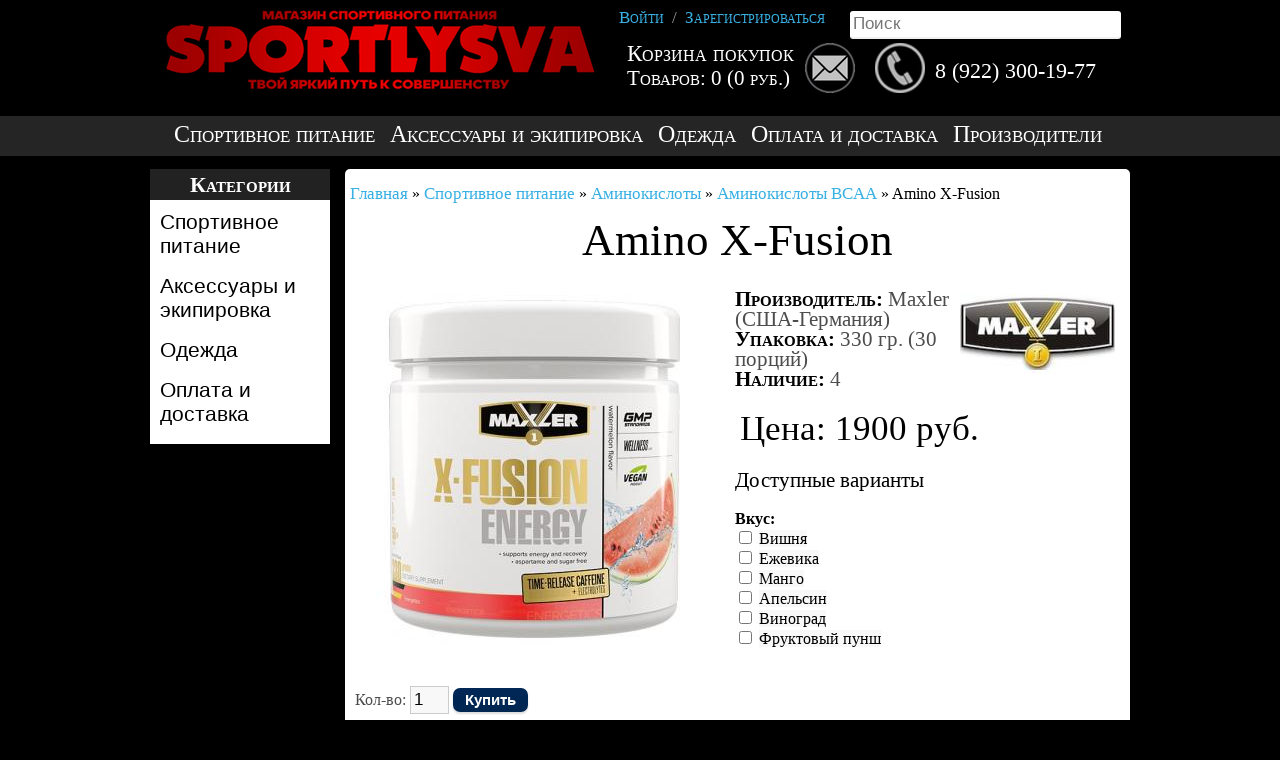

--- FILE ---
content_type: text/html; charset=utf-8
request_url: http://sportlysva.ru/amino-x-fusion
body_size: 13285
content:
<!DOCTYPE html><html
dir="ltr" lang="ru"><head><meta
name="viewport" content="width=1000"><meta
charset="UTF-8" /><title>Cпортивная добавка Maxler Amino X-Fusion является просто незаменимой</title><base
href="http://sportlysva.ru/" /><meta
name="description" content="Если ваша цель - стабильный рост качественной мышечной массы и повышение силовых показателей, то передовая спортивная добавка Maxler Amino X-Fusion является просто незаменимой!" /><meta
name="keywords" content="amino x fusion, maxler, amino купить, amino x fusion купить" /><link
rel="icon" href="image/data/favicon.png"><link
rel="apple-touch-icon" href="image/data/touch-icon-iphone.png"><link
rel="apple-touch-icon" sizes="76x76" href="image/data/touch-icon-ipad.png"><link
rel="apple-touch-icon" sizes="120x120" href="image/data/touch-icon-iphone-retina.png"><link
rel="apple-touch-icon" sizes="152x152" href="image/data/touch-icon-ipad-retina.png"><link
href="http://sportlysva.ru/amino-x-fusion" rel="canonical" /><link
rel="stylesheet" type="text/css" href="catalog/view/theme/default/stylesheet/stylesheet.css.php" /><link
rel="stylesheet" type="text/css" href="catalog/view/javascript/livesearch/livesearch.min.css" /><link
rel="stylesheet" type="text/css" href="catalog/view/javascript/jquery/colorbox/colorbox.css" media="screen" /><link
rel="stylesheet" type="text/css" href="/css/slideshowcarousel.css" media="screen" /><meta
name="yandex-verification" content="ea3da9e76b964b1f" /><meta
name="google-site-verification" content="z9_fymnSoU70C7CNCWoDz7kvJXYKXGtuANcshp4IVbI" /><style id='out-of-stock' type='text/css'>input.button-grey {
 cursor: pointer;
 color: #FFFFFF;
 line-height: 12px;
 font-family: Arial, Helvetica, sans-serif;
 font-size: 12px;
 font-weight: bold; 
 <!--background: url('catalog/view/theme/default/image/button-grey.png') top left repeat-x;--> -webkit-border-radius: 7px 7px 7px 7px;
 -moz-border-radius: 7px 7px 7px 7px;
 -khtml-border-radius: 7px 7px 7px 7px;
 border-radius: 7px 7px 7px 7px;
 -webkit-box-shadow: 0px 2px 2px #DDDDDD;
 -moz-box-shadow: 0px 2px 2px #DDDDDD;
 box-shadow: 0px 2px 2px #DDDDDD; 
 margin: 0;
 border: 0;
 height: 24px;
 padding: 0px 12px 0px 12px;
}</style></head><body><div
id="header"><div
class="fixheader"><div
id="logo"><a
href="http://sportlysva.ru/"><img
src="http://sportlysva.ru/image/data/logo/sportlysva-logo.png" title="www.sportlysva.ru" alt="www.sportlysva.ru" width="430" height="80"/></a></div><div
id="cart"><div
class="heading"><h4>Корзина покупок</h4> <a><span
id="cart-total">Товаров: 0 (0 руб.)</span></a></div><div
class="content"><div
class="empty">Ничего не куплено!</div></div></div><div
id="search">  <input
type="text" name="search" placeholder="Поиск" value="" /></div><div
class="mail"> <a
href="mailto:zakaz@sportlysva.ru"> <img
src="http://sportlysva.ru/image/data/simbolo-email.png" alt="mail" width="50" height="50"/></a></div><div
class="telephone"> <img
src="/catalog/view/theme/default/image/telephone.png" alt="Telephone" width="50" height="50" />
<span
id="telephon_1" style="margin-top: 15px; display: block;">8 (922) 300-19-77</span> <span
id="telephon_2"></span></div><div
id="welcome"> <a
href="http://sportlysva.ru/index.php?route=account/login">Войти</a><span
style="padding:0px 2px;"></span> / <span
style="padding:0px 2px;"></span><a
href="http://sportlysva.ru/index.php?route=account/simpleregister">Зарегистрироваться</a></div><div
class="links"><a
href="http://sportlysva.ru/">Главная</a><a
href="http://sportlysva.ru/index.php?route=checkout/simplecheckout">Корзина покупок</a></div></div></div><div
id="menu"><ul
class="fixul"><li><a
href="http://sportlysva.ru/sportivnoe-pitanie">Спортивное питание</a><div><ul><li><a
href="http://sportlysva.ru/sportivnoe-pitanie/aminokisloty">Аминокислоты</a></li><li><a
href="http://sportlysva.ru/sportivnoe-pitanie/testosteron">Бустеры тестостерона</a></li><li><a
href="http://sportlysva.ru/sportivnoe-pitanie/vitaminy-i-mineraly">Витаминно - минеральные комплексы</a></li><li><a
href="http://sportlysva.ru/sportivnoe-pitanie/posttren">Восстановительные комплексы</a></li><li><a
href="http://sportlysva.ru/sportivnoe-pitanie/gainer">Гейнеры</a></li><li><a
href="http://sportlysva.ru/sportivnoe-pitanie/creatine">Креатин</a></li><li><a
href="http://sportlysva.ru/sportivnoe-pitanie/poleznye-zhirnye-kisloty">Полезные жирные кислоты</a></li><li><a
href="http://sportlysva.ru/sportivnoe-pitanie/predtrenirovochnye-kompleksy">Предтренировочные комплексы</a></li><li><a
href="http://sportlysva.ru/sportivnoe-pitanie/svjazki-i-sustavy">Препараты для связок и суставов</a></li><li><a
href="http://sportlysva.ru/sportivnoe-pitanie/weightloss">Продукты для снижения веса</a></li><li><a
href="http://sportlysva.ru/sportivnoe-pitanie/proteinovye-batonchiki">Протеиновые батончики, джемы и другие вкусняшки</a></li><li><a
href="http://sportlysva.ru/sportivnoe-pitanie/protein">Протеины</a></li><li><a
href="http://sportlysva.ru/sportivnoe-pitanie/specialnye-preparaty">Специальные препараты</a></li><li><a
href="http://sportlysva.ru/sportivnoe-pitanie/jenergetiki">Энергетики и изотоники</a></li></ul></div></li><li><a
href="http://sportlysva.ru/aksessuary-i-jekipirovka">Аксессуары и экипировка</a><div><ul><li><a
href="http://sportlysva.ru/aksessuary-i-jekipirovka/jekipirovka">Экипировка</a></li><li><a
href="http://sportlysva.ru/aksessuary-i-jekipirovka/shakers">Шейкеры и таблетницы</a></li><li><a
href="http://sportlysva.ru/aksessuary-i-jekipirovka/sportivnye-sumki">Спортивные сумки</a></li></ul></div></li><li><a
href="http://sportlysva.ru/clothing">Одежда </a><div><ul><li><a
href="http://sportlysva.ru/clothing/leggings">Лосины</a></li><li><a
href="http://sportlysva.ru/clothing/futbolki">Футболки и Майки</a></li><li><a
href="http://sportlysva.ru/clothing/kepka">Кепки и Шапки</a></li><li><a
href="http://sportlysva.ru/clothing/shtany">Штаны и Шорты</a></li><li><a
href="http://sportlysva.ru/clothing/rubashka">Рубашки и Кофты</a></li></ul></div></li><li><a
href="http://sportlysva.ru/dostavka">Оплата и доставка</a></li><li><a
href="http://sportlysva.ru/index.php?route=product/manufacturer">Производители</a><div><ul><li><a
href="http://sportlysva.ru/brobolics">&quot;Brobolics&quot; (США)</a></li><li><a
href="http://sportlysva.ru/21st-century">21st Century (США)</a></li><li><a
href="http://sportlysva.ru/2sn">2SN (Россия)</a></li><li><a
href="http://sportlysva.ru/4-dimension-nutrition">4 Dimension Nutrition (США)</a></li><li><a
href="http://sportlysva.ru/abb">ABB (США)</a></li><li><a
href="http://sportlysva.ru/activlab">ActivLab (Польша)</a></li><li><a
href="http://sportlysva.ru/ai-sports-nutrition">AI Sports Nutrition (США)</a></li><li><a
href="http://sportlysva.ru/allmax-nutrition">Allmax Nutrition (Канада)</a></li><li><a
href="http://sportlysva.ru/apocalypse-labz">Apocalypse Labz (США)</a></li><li><a
href="http://sportlysva.ru/aps">APS (США)</a></li><li><a
href="http://sportlysva.ru/atech-nutrition">aTech Nutrition (Россия)</a></li><li><a
href="http://sportlysva.ru/bad-wolf-nutrition">Bad Wolf Nutrition (США)</a></li><li><a
href="http://sportlysva.ru/be-first">Be First (Россия)</a></li><li><a
href="http://sportlysva.ru/bell-plantation">Bell Plantation (США)</a></li><li><a
href="http://sportlysva.ru/betancourt-nutrition">Betancourt Nutrition (США)</a></li><li><a
href="http://sportlysva.ru/better-bodies">Better Bodies (Швеция)</a></li><li><a
href="http://sportlysva.ru/big">BIG (Россия)</a></li><li><a
href="http://sportlysva.ru/biopharma">Biopharma (Норвегия)</a></li><li><a
href="http://sportlysva.ru/biotech">Biotech (США)</a></li><li><a
href="http://sportlysva.ru/biovea">BIOVEA (США)</a></li><li><a
href="http://sportlysva.ru/bison-sports">Bison Sports (Россия)</a></li><li><a
href="http://sportlysva.ru/blackstone-labs">Blackstone Labs (США)</a></li><li><a
href="http://sportlysva.ru/blenderbottle">BlenderBottle (США)</a></li><li><a
href="http://sportlysva.ru/bombbar">BombBar (Россия)</a></li><li><a
href="http://sportlysva.ru/bona-fide">Bona Fide (Россия)</a></li><li><a
href="http://sportlysva.ru/boss-sport-nutrition">BOSS Sport Nutrition (США)</a></li><li><a
href="http://sportlysva.ru/bpi-sports">BPI sports (США)</a></li><li><a
href="http://sportlysva.ru/bsn">BSN (США)</a></li><li><a
href="http://sportlysva.ru/busta-cap">BUSTA CAP (США)</a></li><li><a
href="http://sportlysva.ru/cellucor">Cellucor (США)</a></li><li><a
href="http://sportlysva.ru/centurion-labz">Centurion Labz (США)</a></li><li><a
href="http://sportlysva.ru/chaotic-labz">Chaotic Labz (США)</a></li><li><a
href="http://sportlysva.ru/cloma-pharma">Cloma Pharma (США)</a></li><li><a
href="http://sportlysva.ru/cobra-labs">Cobra Labs (США)</a></li><li><a
href="http://sportlysva.ru/controlled-labs">Controlled Labs (США)</a></li><li><a
href="http://sportlysva.ru/country-life">Country Life (США)</a></li><li><a
href="http://sportlysva.ru/creative-bioscience">Creative Bioscience (США)</a></li><li><a
href="http://sportlysva.ru/crunch-brunch">Crunch Brunch (Россия)</a></li><li><a
href="http://sportlysva.ru/cutler-nutrition">Cutler Nutrition (США)</a></li><li><a
href="http://sportlysva.ru/cybermass">Cybermass (Россия)</a></li><li><a
href="http://sportlysva.ru/cytosport">CytoSport (США)</a></li><li><a
href="http://sportlysva.ru/dark-metal">DARK METAL (США)</a></li><li><a
href="http://sportlysva.ru/detour">Detour (США)</a></li><li><a
href="http://sportlysva.ru/dmaa-store">DMAA Store (Россия)</a></li><li><a
href="http://sportlysva.ru/doctors-best">Doctor's Best (США)</a></li><li><a
href="http://sportlysva.ru/dominant">Dominant (Россия)</a></li><li><a
href="http://sportlysva.ru/dr-hoffman">Dr.Hoffman (Россия)</a></li><li><a
href="http://sportlysva.ru/dragon-pharma">Dragon pharma (США)</a></li><li><a
href="http://sportlysva.ru/driven-sports">Driven Sports (США)</a></li><li><a
href="http://sportlysva.ru/dymatize">Dymatize (США)</a></li><li><a
href="http://sportlysva.ru/el-nutrition">EL Nutrition (Россия)</a></li><li><a
href="http://sportlysva.ru/epic-labs">Epic Labs (США)</a></li><li><a
href="http://sportlysva.ru/ergogenix">ErgoGenix (США)</a></li><li><a
href="http://sportlysva.ru/evlution-nutrition">EVLution Nutrition (США)</a></li><li><a
href="http://sportlysva.ru/finaflex">FinaFlex (США)</a></li><li><a
href="http://sportlysva.ru/firebox-nutrition">Firebox nutrition (США)</a></li><li><a
href="http://sportlysva.ru/freak-label">FREAK LABEL (Россия-США)</a></li><li><a
href="http://sportlysva.ru/gasp">GASP (Швеция)</a></li><li><a
href="http://sportlysva.ru/gaspari-nutrition">Gaspari Nutrition (США)</a></li><li><a
href="http://sportlysva.ru/gat">GAT (Германия-США)</a></li></ul><ul><li><a
href="http://sportlysva.ru/genetically">Genetically (США)</a></li><li><a
href="http://sportlysva.ru/geneticlab">GENETICLAB (Россия)</a></li><li><a
href="http://sportlysva.ru/genomyx">Genomyx (США)</a></li><li><a
href="http://sportlysva.ru/gold-star">Gold Star (США)</a></li><li><a
href="http://sportlysva.ru/good-supps">GOOD SUPPS (Россия)</a></li><li><a
href="http://sportlysva.ru/grenade">Grenade (США)</a></li><li><a
href="http://sportlysva.ru/harbinger">Harbinger (США)</a></li><li><a
href="http://sportlysva.ru/hard-rock">Hard Rock (США)</a></li><li><a
href="http://sportlysva.ru/hardlabz">Hardlabz (Россия-США)</a></li><li><a
href="http://sportlysva.ru/health-form">Health Form (Россия)</a></li><li><a
href="http://sportlysva.ru/hi-tech-pharmaceuticals">Hi-Tech Pharmaceuticals</a></li><li><a
href="http://sportlysva.ru/image-sports">Image Sports</a></li><li><a
href="http://sportlysva.ru/infinite-labs">Infinite Labs (США)</a></li><li><a
href="http://sportlysva.ru/inner-armour">Inner Armour (США)</a></li><li><a
href="http://sportlysva.ru/innovative-labs">Innovative Labs (США)</a></li><li><a
href="http://sportlysva.ru/insane-labz">Insane Labz (США)</a></li><li><a
href="http://sportlysva.ru/invitro-labs">Invitro Labs (США)</a></li><li><a
href="http://sportlysva.ru/ironmaglabs">IronMagLabs</a></li><li><a
href="http://sportlysva.ru/ironman">Ironman (Россия)</a></li><li><a
href="http://sportlysva.ru/ironmaxx">IronMaxx (Германия)</a></li><li><a
href="http://sportlysva.ru/irontrue">IronTrue (Россия)</a></li><li><a
href="http://sportlysva.ru/isatori">iSatori (США)</a></li><li><a
href="http://sportlysva.ru/isobest">IsoBest (Россия)</a></li><li><a
href="http://sportlysva.ru/isomalto">Isomalto (Россия)</a></li><li><a
href="http://sportlysva.ru/kevin-levrone">Kevin Levrone (США)</a></li><li><a
href="http://sportlysva.ru/kfd-nutrition">KFD Nutrition (Польша)</a></li><li><a
href="http://sportlysva.ru/killer-labz">Killer Labz (США)</a></li><li><a
href="http://sportlysva.ru/king-protein">King Protein (Россия)</a></li><li><a
href="http://sportlysva.ru/labrada">Labrada (США)</a></li><li><a
href="http://sportlysva.ru/mad">MAD (Россия)</a></li><li><a
href="http://sportlysva.ru/mad-max">Mad Max (Чехия)</a></li><li><a
href="http://sportlysva.ru/madre-labs">Madre Labs</a></li><li><a
href="http://sportlysva.ru/magnum-nutraceuticals">Magnum Nutraceuticals</a></li><li><a
href="http://sportlysva.ru/man-sports">MAN Sports (США)</a></li><li><a
href="http://sportlysva.ru/mars-inc">Mars Inc. (США)</a></li><li><a
href="http://sportlysva.ru/maxler">Maxler (США-Германия)</a></li><li><a
href="http://sportlysva.ru/met-rx">MET-Rx (США)</a></li><li><a
href="http://sportlysva.ru/mex-nutrition">MEX Nutrition (США)</a></li><li><a
href="http://sportlysva.ru/mhp">MHP (США)</a></li><li><a
href="http://sportlysva.ru/mr-djemius-zero">Mr. Djemius ZERO (Россия)</a></li><li><a
href="http://sportlysva.ru/mr-dominant">MR.DOMINANT (Россия)</a></li><li><a
href="http://sportlysva.ru/mrm">MRM (США)</a></li><li><a
href="http://sportlysva.ru/multipower">Multipower (Германия)</a></li><li><a
href="http://sportlysva.ru/musclecare">MuscleCare (Польша)</a></li><li><a
href="http://sportlysva.ru/musclemeds">MuscleMeds (США)</a></li><li><a
href="http://sportlysva.ru/musclepharm">MusclePharm (США)</a></li><li><a
href="http://sportlysva.ru/muscletech">MuscleTech (США)</a></li><li><a
href="http://sportlysva.ru/mutant">Mutant (Канада)</a></li><li><a
href="http://sportlysva.ru/myprotein">Myprotein (Великобритания)</a></li><li><a
href="http://sportlysva.ru/myway">MyWay (США-Россия)</a></li><li><a
href="http://sportlysva.ru/natrol">Natrol (США)</a></li><li><a
href="http://sportlysva.ru/natural-factors">Natural Factors (США)</a></li><li><a
href="http://sportlysva.ru/natures-best">Nature's Best (США)</a></li><li><a
href="http://sportlysva.ru/neon-sport">NEON sport</a></li><li><a
href="http://sportlysva.ru/not-bad">Not Bad (Россия)</a></li><li><a
href="http://sportlysva.ru/now-foods">NOW (США)</a></li><li><a
href="http://sportlysva.ru/ntel-pharma">NTel Pharma (США)</a></li><li><a
href="http://sportlysva.ru/nutley">Nutley (Россия)</a></li><li><a
href="http://sportlysva.ru/nutrabolics">Nutrabolics (Канада)</a></li><li><a
href="http://sportlysva.ru/nutrend">Nutrend (Чехия)</a></li></ul><ul><li><a
href="http://sportlysva.ru/nutrex-research">Nutrex Research (США)</a></li><li><a
href="http://sportlysva.ru/nutson">Nutson (Россия)</a></li><li><a
href="http://sportlysva.ru/ohyeah">OhYeah (США)</a></li><li><a
href="http://sportlysva.ru/olimp-sport-nutrition">Olimp Sport (Польша)</a></li><li><a
href="http://sportlysva.ru/optimum-nutrition">Optimum Nutrition (США)</a></li><li><a
href="http://sportlysva.ru/ostrovit">Ostrovit (Польша)</a></li><li><a
href="http://sportlysva.ru/performax-labs">Performax Labs (США)</a></li><li><a
href="http://sportlysva.ru/pescience">PEScience (США)</a></li><li><a
href="http://sportlysva.ru/pharma-first">Pharma First (США)</a></li><li><a
href="http://sportlysva.ru/pharma-legal">Pharma Legal (США)</a></li><li><a
href="http://sportlysva.ru/pitch-black">Pitch Black (США)</a></li><li><a
href="http://sportlysva.ru/platinum-labs">Platinum Labs</a></li><li><a
href="http://sportlysva.ru/power-system">Power System (Германия)</a></li><li><a
href="http://sportlysva.ru/primaforce">PrimaForce </a></li><li><a
href="http://sportlysva.ru/promera-sports">ProMera Sports</a></li><li><a
href="http://sportlysva.ru/prosupps">ProSupps (США)</a></li><li><a
href="http://sportlysva.ru/pureprotein">PureProtein (Россия)</a></li><li><a
href="http://sportlysva.ru/pvl">PVL (Канада)</a></li><li><a
href="http://sportlysva.ru/rainbow-light">Rainbow Light (США)</a></li><li><a
href="http://sportlysva.ru/real-pharm">Real Pharm (Польша)</a></li><li><a
href="http://sportlysva.ru/red-star-labs">Red Star Labs (Россия-США)</a></li><li><a
href="http://sportlysva.ru/regeneration-pharm">Regeneration Pharm (США)</a></li><li><a
href="http://sportlysva.ru/rise-nutraceuticals">Rise Nutraceuticals (США)</a></li><li><a
href="http://sportlysva.ru/rline">RLine (Россия)</a></li><li><a
href="http://sportlysva.ru/ronnie-coleman">Ronnie Coleman (США)</a></li><li><a
href="http://sportlysva.ru/rovita-gmbh">ROVITA GmbH (Германия)</a></li><li><a
href="http://sportlysva.ru/rps">RPS (Россия-США)</a></li><li><a
href="http://sportlysva.ru/rsp-nutrition">RSP Nutrition (США)</a></li><li><a
href="http://sportlysva.ru/san-nutrition">SAN Nutrition (США)</a></li><li><a
href="http://sportlysva.ru/scitec-nutrition">Scitec Nutrition (Венгрия)</a></li><li><a
href="http://sportlysva.ru/scivation">Scivation (США)</a></li><li><a
href="http://sportlysva.ru/sculptor">Sculptor</a></li><li><a
href="http://sportlysva.ru/siberian-nutrogunz">Siberian Nutrogunz (Россия)</a></li><li><a
href="http://sportlysva.ru/smartshake">SmartShake (США)</a></li><li><a
href="http://sportlysva.ru/soul-project-labs">Soul Project Labs</a></li><li><a
href="http://sportlysva.ru/source-naturals">Source Naturals (США)</a></li><li><a
href="http://sportlysva.ru/st-biotechnology-co-ltd">ST Biotechnology</a></li><li><a
href="http://sportlysva.ru/steel-body">STEEL BODY (Россия) </a></li><li><a
href="http://sportlysva.ru/steel-power-nutrition">Steel Power (Россия)</a></li><li><a
href="http://sportlysva.ru/superset">SuperSet (Россия)</a></li><li><a
href="http://sportlysva.ru/syntrax">SynTrax (США)</a></li><li><a
href="http://sportlysva.ru/titan">TITAN (США)</a></li><li><a
href="http://sportlysva.ru/top-secret-nutrition">Top Secret (США)</a></li><li><a
href="http://sportlysva.ru/tree-of-life">Tree of life (США)</a></li><li><a
href="http://sportlysva.ru/twinlab">Twinlab (США)</a></li><li><a
href="http://sportlysva.ru/ultimate-nutrition">Ultimate Nutrition (США)</a></li><li><a
href="http://sportlysva.ru/universal-nutrition">Universal Nutrition (США)</a></li><li><a
href="http://sportlysva.ru/usn">USN (Великобритания)</a></li><li><a
href="http://sportlysva.ru/usp-labs">USP Labs (США)</a></li><li><a
href="http://sportlysva.ru/valeo">Valeo (США)</a></li><li><a
href="http://sportlysva.ru/vasco-nutrition">VASCO Nutrition (Россия)</a></li><li><a
href="http://sportlysva.ru/vplab">VPLab (Великобритания)</a></li><li><a
href="http://sportlysva.ru/vpx-sports-nutrition">VPX Sports Nutrition (США)</a></li><li><a
href="http://sportlysva.ru/weider">Weider (США)</a></li><li><a
href="http://sportlysva.ru/wtflabz">WTFLABZ (Россия)</a></li><li><a
href="http://sportlysva.ru/xcel-sports">Xcel Sports (США)</a></li><li><a
href="http://sportlysva.ru/zombilab">ZombiLab (Россия)</a></li><li><a
href="http://sportlysva.ru/akademiat">Академия-Т</a></li></ul></div></li></ul></div><div
id="container"><div
id="notification"></div><script type="text/javascript" src="/catalog/view/javascript/jquery/jquery-1.7.1.min.js"></script><script type="text/javascript" src="http://ajax.googleapis.com/ajax/libs/jqueryui/1.8.16/jquery-ui.min.js"></script><script type="text/javascript" src="css/def.js"></script><script type="text/javascript" src="catalog/view/javascript/livesearch/livesearch.min.js"></script><script type="text/javascript" src="catalog/view/javascript/jquery/tabs.js"></script><script type="text/javascript" src="catalog/view/javascript/jquery/colorbox/jquery.colorbox-min.js"></script><script type="text/javascript" src="css/cartdef.js"></script><div
id="column-left"><div
class="box"><div
class="box-heading">Категории</div><div
class="box-content"><ul
class="box-category"><li>
<a
href="http://sportlysva.ru/sportivnoe-pitanie">Спортивное питание</a><ul><li>
<a
href="http://sportlysva.ru/sportivnoe-pitanie/aminokisloty"> Аминокислоты <img
src="catalog/view/theme/default/image/arrow-down.png" /> </a><ul><li>
<a
href="http://sportlysva.ru/sportivnoe-pitanie/aminokisloty/aminokislotnye-kompleksy">  Аминокислотные комплексы</a></li><li>
<a
href="http://sportlysva.ru/sportivnoe-pitanie/aminokisloty/bcaa">  Аминокислоты BCAA</a></li><li>
<a
href="http://sportlysva.ru/sportivnoe-pitanie/aminokisloty/zhidkie-aminokisloty">  Аминокислоты в жидком виде</a></li><li>
<a
href="http://sportlysva.ru/sportivnoe-pitanie/aminokisloty/arginine">  Аргинин и Цитруллин</a></li><li>
<a
href="http://sportlysva.ru/sportivnoe-pitanie/aminokisloty/glutamine">  Глютамин</a></li></ul></li><li>
<a
href="http://sportlysva.ru/sportivnoe-pitanie/testosteron"> Бустеры тестостерона  </a></li><li>
<a
href="http://sportlysva.ru/sportivnoe-pitanie/vitaminy-i-mineraly"> Витаминно - минеральные комплексы  </a></li><li>
<a
href="http://sportlysva.ru/sportivnoe-pitanie/posttren"> Восстановительные комплексы  </a></li><li>
<a
href="http://sportlysva.ru/sportivnoe-pitanie/gainer"> Гейнеры  </a></li><li>
<a
href="http://sportlysva.ru/sportivnoe-pitanie/creatine"> Креатин  </a></li><li>
<a
href="http://sportlysva.ru/sportivnoe-pitanie/poleznye-zhirnye-kisloty"> Полезные жирные кислоты  </a></li><li>
<a
href="http://sportlysva.ru/sportivnoe-pitanie/predtrenirovochnye-kompleksy"> Предтренировочные комплексы  </a></li><li>
<a
href="http://sportlysva.ru/sportivnoe-pitanie/svjazki-i-sustavy"> Препараты для связок и суставов  </a></li><li>
<a
href="http://sportlysva.ru/sportivnoe-pitanie/weightloss"> Продукты для снижения веса <img
src="catalog/view/theme/default/image/arrow-down.png" /> </a><ul><li>
<a
href="http://sportlysva.ru/sportivnoe-pitanie/weightloss/l-carnitine">  Л-Карнитин</a></li><li>
<a
href="http://sportlysva.ru/sportivnoe-pitanie/weightloss/zhiroszhigateli">  Жиросжигатели</a></li></ul></li><li>
<a
href="http://sportlysva.ru/sportivnoe-pitanie/proteinovye-batonchiki"> Протеиновые батончики, джемы и другие вкусняшки  </a></li><li>
<a
href="http://sportlysva.ru/sportivnoe-pitanie/protein"> Протеины <img
src="catalog/view/theme/default/image/arrow-down.png" /> </a><ul><li>
<a
href="http://sportlysva.ru/sportivnoe-pitanie/protein/syvorotochnyi-protein">  Сывороточный протеин</a></li><li>
<a
href="http://sportlysva.ru/sportivnoe-pitanie/protein/isolate">  Изолят</a></li><li>
<a
href="http://sportlysva.ru/sportivnoe-pitanie/protein/casein-protein">  Казеиновый протеин</a></li><li>
<a
href="http://sportlysva.ru/sportivnoe-pitanie/protein/mnogocomponentnyi-protein">  Комплексный протеин</a></li><li>
<a
href="http://sportlysva.ru/sportivnoe-pitanie/protein/egg-protein">  Яичный протеин</a></li><li>
<a
href="http://sportlysva.ru/sportivnoe-pitanie/protein/soy-protein-category">  Соевый протеин</a></li><li>
<a
href="http://sportlysva.ru/sportivnoe-pitanie/protein/beef-protein">  Говяжий протеин</a></li></ul></li><li>
<a
href="http://sportlysva.ru/sportivnoe-pitanie/specialnye-preparaty"> Специальные препараты  </a></li><li>
<a
href="http://sportlysva.ru/sportivnoe-pitanie/jenergetiki"> Энергетики и изотоники  </a></li></ul></li><li>
<a
href="http://sportlysva.ru/aksessuary-i-jekipirovka">Аксессуары и экипировка</a><ul><li>
<a
href="http://sportlysva.ru/aksessuary-i-jekipirovka/jekipirovka"> Экипировка  </a></li><li>
<a
href="http://sportlysva.ru/aksessuary-i-jekipirovka/shakers"> Шейкеры и таблетницы  </a></li><li>
<a
href="http://sportlysva.ru/aksessuary-i-jekipirovka/sportivnye-sumki"> Спортивные сумки  </a></li></ul></li><li>
<a
href="http://sportlysva.ru/clothing">Одежда </a><ul><li>
<a
href="http://sportlysva.ru/clothing/leggings"> Лосины  </a></li><li>
<a
href="http://sportlysva.ru/clothing/futbolki"> Футболки и Майки  </a></li><li>
<a
href="http://sportlysva.ru/clothing/kepka"> Кепки и Шапки  </a></li><li>
<a
href="http://sportlysva.ru/clothing/shtany"> Штаны и Шорты  </a></li><li>
<a
href="http://sportlysva.ru/clothing/rubashka"> Рубашки и Кофты  </a></li></ul></li><li>
<a
href="http://sportlysva.ru/dostavka">Оплата и доставка</a></li></ul></div></div></div><div
id="content"><div
id="cartpopup" class="well"><h4><i
class="icon_success_27x27"></i><span
id="text-added"></span> в корзину</h4>
<span
class="cart-header">Корзина  покупок</span> <span
class="cart-total"></span><div
class="cart"></div>
<button
class="btn btn-default" style="float: left" onclick="location='index.php?route=checkout/simplecheckout'">Перейти в корзину</button>&nbsp;
<button
class="btn btn-default" style="float: right" onclick="$('#cartpopup').popup('hide')">Продолжить покупки</button></div> <script type="text/javascript">//

function declination(s) {
	var words = ['товаров добавлены', 'товар добавлен', 'товара добавлены'];
	var index = s % 100;
	if (index >=11 && index <= 14) { 
		index = 0; 
	} else { 
		index = (index %= 10) < 5 ? (index > 2 ? 2 : index): 0; 
	}
	return(words[index]);
}
$(document).ready(function () {
    $('#cartpopup').popup();
});
//</script> <div
class="breadcrumb">
<a
href="http://sportlysva.ru/">Главная</a>                  &raquo; <a
href="http://sportlysva.ru/sportivnoe-pitanie">Спортивное питание</a>                  &raquo; <a
href="http://sportlysva.ru/sportivnoe-pitanie/aminokisloty">Аминокислоты</a>                  &raquo; <a
href="http://sportlysva.ru/sportivnoe-pitanie/aminokisloty/bcaa">Аминокислоты BCAA</a>                  &raquo; Amino X-Fusion</div><h1>Amino X-Fusion</h1><div
class="product-info"><div
class="left"><div
class="image"><a
href="image/data/tovar/BCAA/new/x-fusionnew.jpg" data-title="Amino X-Fusion" class="ilightbox"><img
src="http://sportlysva.ru/image/cache/data/tovar/BCAA/new/x-fusionnew-350x350.jpg"  alt="Amino X-Fusion" id="image" /></a></div></div><div
class="right"><a
href="http://sportlysva.ru/maxler">
<img
style="float:right;margin-top:10px;margin-right:10px;" src="http://sportlysva.ru/image/cache/data/logo/logo-proizvoditeli/maxler-logo-155x80.jpg" title="Maxler (США-Германия)" />
</a><div
class="description">
<span>Производитель:</span> <a
href="http://sportlysva.ru/maxler">Maxler (США-Германия)</a><br
/>
<span>Упаковка:</span> 330 гр. (30 порций)<br
/>
<span>Наличие:</span> 4</div><div
class="price">Цена:                <span
id="formated_price" price="1900.0000">1900 руб.</span>
<br
/></div><div
class="options" id="product_options"><h2>Доступные варианты</h2>
<br
/><div
id="option-534" class="option">
<b>Вкус:</b><br
/>
<input
type="checkbox" name="option[534][]"  points="0" price_prefix="+" price="0.00000" value="730" id="option-value-730" onchange="recalculateprice();" />
<label
for="option-value-730">Вишня                      </label>
<br
/>
<input
type="checkbox" name="option[534][]"  points="0" price_prefix="+" price="0.00000" value="729" id="option-value-729" onchange="recalculateprice();" />
<label
for="option-value-729">Ежевика                      </label>
<br
/>
<input
type="checkbox" name="option[534][]"  points="0" price_prefix="+" price="0.00000" value="734" id="option-value-734" onchange="recalculateprice();" />
<label
for="option-value-734">Манго                      </label>
<br
/>
<input
type="checkbox" name="option[534][]"  points="0" price_prefix="+" price="0.00000" value="733" id="option-value-733" onchange="recalculateprice();" />
<label
for="option-value-733">Апельсин                      </label>
<br
/>
<input
type="checkbox" name="option[534][]"  points="0" price_prefix="+" price="0.00000" value="732" id="option-value-732" onchange="recalculateprice();" />
<label
for="option-value-732">Виноград                      </label>
<br
/>
<input
type="checkbox" name="option[534][]"  points="0" price_prefix="+" price="0.00000" value="731" id="option-value-731" onchange="recalculateprice();" />
<label
for="option-value-731">Фруктовый пунш                      </label>
<br
/></div>
<br
/></div>
<input
type="hidden" name="price_value" id="price_value" value="1900.0000" />
<input
type="hidden" name="accessories_ids" id="accessories_ids" value="" /><div
class="cart"><div>Кол-во:          <input
type="text" name="quantity" id="product_buy_quantity" oninput="recalculateprice();"  size="2" value="1" />
<input
type="hidden" name="product_id" size="2" value="1024" />
<input
type="button" value="Купить" id="button-cart" class="button" /><div
style="display:none"><div
id="fast_order_form">	  			<input
id="product_name" type="hidden" value="Amino X-Fusion">			<input
id="product_price" type="hidden" value="1900 руб."><div
class="fast_order_center">Amino X-Fusion — ваш заказ</div><div
class="fast_order_left"><p>Имя:</p><p>Телефон:</p><p>Комментарий:</p></div><div
class="fast_order_right"><p><input
type="text" id="customer_name"/></p><p><input
type="text" id="customer_phone"/></p><p><input
type="text" id="customer_message"/></p></div><div
class="fast_order_center"><p
id="fast_order_result">Пожалуйста, укажите ваше имя и телефон, чтобы мы могли связаться с вами</p>			  <button
class="fast_order_button"><span>Оформить заказ</span></button></div></div></div>
<span
class="links">
</span></div></div><div
class="review"></div></div></div><div
id="tabs" class="htabs">				<a
href="#tab-description">Описание</a>
<a
href="#tab-product-tab1">Состав</a>
<a
href="#tab-product-tab2">Как применять</a></div><div
id="tab-description" class="tab-content"><p>Если ваша цель - стабильный рост качественной мышечной массы и повышение силовых показателей, то передовая спортивная добавка <strong>Maxler Amino X-Fusion</strong> является просто незаменимой!</p><h2>Небывалый эффект от амино комплекса</h2><p>Данный уникальный продукт создан специально чтобы облегчить атлетам нелегкий путь к достижению высоких спортивных результатов. В его состав входит ряд незаменимых, аминокислот, включая ударную дозу ВСАА (7.7г на порцию - 13.8г). Идеально сбалансированное соотношение действующих элементов, в совокупности с рассчитанными силовыми нагрузками, обеспечивает максимально эффективный результат.</p><p><u><strong>Представленный аминокислотный комплекс, благодаря своему мощному составу амино, является наилучшим средством способствующим:</strong></u></p><ul><li>Стимуляции метаболизма, в частности белкового синтеза - следовательно, ваши мышцы будут получать еще больше питательных веществ и строительного материала в легко усваивающейся форме;</li><li>Повышению объема мышечных клеток - ваши мышцы заметно увеличатся уже после первых приемов аминокислотного комплекса, станут более твердыми и налитыми;</li><li>Ускорению роста сухой массы и повышению силовых показателей;</li><li>Повышению выносливости, что позволит поднять интенсивность тренировок на совершенно новый качественный уровень. Вы будете выполнять сет за сетом и просто не замечать усталости;</li><li>Предотвращению возникновения катаболических эффектов, что может привести к разрушению свободными радикалами клеток ваших мышц;</li><li>Ускоренному восстановлению даже после самых критических нагрузок;</li><li>Снижению жировых отложений путем их переработки в быструю клеточную энергию (АТФ);</li><li>Полноценному посттравматическому восстановлению мышечных тканей;</li><li>Поднятию тонуса и иммунитета человека.</li></ul><h2>Многоцелевое применение</h2><p>Принимая порцию данного комплекса перед тренировкой вы обеспечите себя мощным зарядом энергии и быстрым строительным материалом, который примется за свою работу сразу же после попадания в организм.</p><p>Аминокислотный комплекс <strong>Maxler Amino X-Fusion</strong> одинакова эффективен для активных тренировок направленных на прирост в мышечной массе и для предсоревновательной (или циклической) работе на рельеф и сушке мускулатуры.</p><p>Входящие в состав амино успешно способствуют разложению жировых клеток на дополнительную энергию и обеспечивают максимально эффективное восстановление даже после тяжелых тренировок экстремальными весами. Вы нормализуете деятельность систем всего организма и даже сможете подкорректировать свой вес.</p></div><div
id="tab-product-tab1" class="tab-content"><table><tbody><tr></tr><tr><td
colspan="4"><p><strong>Размер порции: 1 мерная ложка (11 г)</strong></p></td></tr><tr><td>Количество</td><td>На 100 г</td><td>На порцию</td><td>&nbsp;</td></tr><tr><td>Энергетическая ценность</td><td>79 кДж (19 ккал)</td><td>9 кДж (2 ккал)</td><td>&nbsp;</td></tr><tr><td>Жиры</td><td>0,02 г</td><td>0 г</td><td>&nbsp;</td></tr><tr><td>- из них насыщенные жирные кислоты</td><td>0 г</td><td>0 г</td><td>&nbsp;</td></tr><tr><td>Углеводы</td><td>2,2 г</td><td>0,2 г</td><td>&nbsp;</td></tr><tr><td>- из них сахар</td><td>0,2 г</td><td>0 г</td><td>&nbsp;</td></tr><tr><td>Клетчатка</td><td>0,1 г</td><td>0 г</td><td>&nbsp;</td></tr><tr><td>Белки</td><td>78 г</td><td>8,6 г</td><td>&nbsp;</td></tr><tr><td>Соль</td><td>0,6 г</td><td>&lt;0,1 г</td><td>&nbsp;</td></tr><tr><td>Общее содержание БЦАА**</td><td>72,8 г</td><td>8 г</td><td>&nbsp;</td></tr><tr><td>- Л-Лейцин</td><td>36,4 г</td><td>4 г</td><td>&nbsp;</td></tr><tr><td>- Л-Изолейцин</td><td>18,2 г</td><td>2 г</td><td>&nbsp;</td></tr><tr><td>- Л-Валин</td><td>18,2 г</td><td>2 г</td><td>&nbsp;</td></tr><tr><td>Л-Цитруллин Малат</td><td>9,6 г</td><td>1,1 г</td><td>&nbsp;</td></tr><tr><td>Электролитный комплекс (Калий, Магний, Натрий)</td><td>1860 мг</td><td>204 мг</td><td>&nbsp;</td></tr><tr><td>Кофеин безводный</td><td>1364 мг</td><td>150 мг</td><td>&nbsp;</td></tr><tr><td>Витамин B6</td><td>8,8 мг</td><td>0,97 мг (60% ***)<br
/>
&nbsp;</td></tr></tbody></table></div><div
id="tab-product-tab2" class="tab-content"><p>Растворить одну порцию продукта (мерная ложка - 13,8 гр.) в 200 - 300мл выоды. Рекомендуется принимать одну порцию за 20 - 30мин до начала тренировки и непосредственно после ее окончания.</p><p>Для достижения максимального эффекта в приросте сухой мышечной массы следует добавить к вышеперечисленному одну порцию принимаемую с утра.</p></div></div> <script src="catalog/view/javascript/jquery/ilightbox/jquery.mousewheel.js"></script> <script src="catalog/view/javascript/jquery/ilightbox/ilightbox.packed.js"></script> <link
href="catalog/view/theme/default/stylesheet/ilightbox/ilightbox.css" rel="stylesheet" /> <script>$(document).ready(function(){
  $('.ilightbox').iLightBox({
  skin: 'metro-black',
  path: 'horizontal',
  infinite: true,
  innerToolbar: true,
	overlay: {
		opacity: .7,
		blur: true
	},
	thumbnails: {
		activeOpacity: 0.3
	},
	keyboard: {
	esc: true
	},
	styles: {
		nextOpacity: .55,
		prevOpacity: .55
	},
	caption: {
		start: true

	}
});
$(window).load(function(){
			$('[data-spy="scroll"]').each(function () {
				var t = $(this);
				t.scrollspy();
				$(window).resize(function(){
					t.scrollspy('refresh');
					$(this).trigger('scroll');
				});
			});
		});
})</script> <script>$.fn.tabs = function() {
	var selector = this;
	
	this.each(function() {
		var obj = $(this); 
		
		$(obj.attr('href')).hide();
		
		$(obj).click(function() {
			$(selector).removeClass('selected');
			
			$(selector).each(function(i, element) {
				$($(element).attr('href')).hide();
			});
			
			$(this).addClass('selected');
			
			$($(this).attr('href')).fadeIn();
			
			return false;
		});
	});

	$(this).show();
	
	$(this).first().click();
};</script> <script type="text/javascript">$('.colorbox').colorbox({
overlayClose: true,
opacity: 0.5,
rel: "colorbox"
});</script> <script type="text/javascript">$('#button-cart').bind('click', function() {
	$.ajax({
		url: 'index.php?route=checkout/cart/add',
		type: 'post',
		data: $('.product-info input[type=\'text\'], .product-info input[type=\'hidden\'], .product-info input[type=\'radio\']:checked, .product-info input[type=\'checkbox\']:checked, .product-info select, .product-info textarea'),
		dataType: 'json',
		success: function(json) {
			$('.success, .warning, .attention, information, .error').remove();
			
			if (json['error']) {

			if (json['error']['accessory']) {
				var error_msg = '';
				for (i in json['error']['accessory']) {
					error_msg += json['error']['accessory'][i] + '<br />';
				}
				$('#accessory_msg').html('<div class="warning">' + error_msg + '</div>');
			}
			
				if (json['error']['option']) {
					for (i in json['error']['option']) {
						$('#option-' + i).after('<span class="error">' + json['error']['option'][i] + '</span>');
					}
				}
			} 
			
			if (json['success']) {
				$('#notification').html('<div class="success" style="display: none;">' + json['success'] + '<img src="catalog/view/theme/default/image/close.png" alt="" class="close" /></div>');
					
				$('.success').fadeIn('slow');
					
				$('#cart-total').html(json['total']);
				
				$('html, body').animate({ scrollTop: 0 }, 'slow'); 
			}	
		}
	});
});</script> <script type="text/javascript" src="catalog/view/javascript/jquery/ajaxupload.js"></script> <script type="text/javascript">$('#review .pagination a').live('click', function() {
	$('#review').fadeOut('slow');
		
	$('#review').load(this.href);
	
	$('#review').fadeIn('slow');
	
	return false;
});			

$('#review').load('index.php?route=product/product/review&product_id=1024');

$('#button-review').bind('click', function() {
	$.ajax({
		url: 'index.php?route=product/product/write&product_id=1024',
		type: 'post',
		dataType: 'json',
		data: 'name=' + encodeURIComponent($('input[name=\'name\']').val()) + '&text=' + encodeURIComponent($('textarea[name=\'text\']').val()) + '&rating=' + encodeURIComponent($('input[name=\'rating\']:checked').val() ? $('input[name=\'rating\']:checked').val() : '') + '&captcha=' + encodeURIComponent($('input[name=\'captcha\']').val()),
		beforeSend: function() {
			$('.success, .warning').remove();
			$('#button-review').attr('disabled', true);
			$('#review-title').after('<div class="attention"><img src="catalog/view/theme/default/image/loading.gif" alt="" /> Пожалуйста, подождите!</div>');
		},
		complete: function() {
			$('#button-review').attr('disabled', false);
			$('.attention').remove();
		},
		success: function(data) {
			if (data['error']) {
				$('#review-title').after('<div class="warning">' + data['error'] + '</div>');
			}
			
			if (data['success']) {
				$('#review-title').after('<div class="success">' + data['success'] + '</div>');
								
				$('input[name=\'name\']').val('');
				$('textarea[name=\'text\']').val('');
				$('input[name=\'rating\']:checked').attr('checked', '');
				$('input[name=\'captcha\']').val('');
			}
		}
	});
});</script> <script type="text/javascript">$('#tabs a').tabs();</script> <script type="text/javascript" src="catalog/view/javascript/jquery/ui/jquery-ui-timepicker-addon.js"></script> <script type="text/javascript">$(document).ready(function() {
	if ($.browser.msie && $.browser.version == 6) {
		$('.date, .datetime, .time').bgIframe();
	}
	$('.date').datepicker({dateFormat: 'yy-mm-dd'});
	$('.datetime').datetimepicker({
		dateFormat: 'yy-mm-dd',
		timeFormat: 'h:m'
	});
	$('.time').timepicker({timeFormat: 'h:m'});
});</script> <script type="text/javascript">function price_format(n)
{ 
    c = 0;
    d = '.'; // decimal separator
    t = ''; // thousands separator
    s_left = '';
    s_right = ' руб.';
    n = n * 1.00000000;
    //sign = (n < 0) ? '-' : '';
    //extracting the absolute value of the integer part of the number and converting to string
    i = parseInt(n = Math.abs(n).toFixed(c)) + ''; 
    j = ((j = i.length) > 3) ? j % 3 : 0; 
    return s_left + (j ? i.substr(0, j) + t : '') + i.substr(j).replace(/(\d{3})(?=\d)/g, "$1" + t) + (c ? d + Math.abs(n - i).toFixed(c).slice(2) : '') + s_right; 
}
function calculate_tax(price)
{
        return price;
}
function process_discounts(price, quantity)
{
        return price;
}
animate_delay = 20;
main_price_final = calculate_tax(Number($('#formated_price').attr('price')));
main_price_start = calculate_tax(Number($('#formated_price').attr('price')));
main_step = 0;
main_timeout_id = 0;
function animateMainPrice_callback() {
    main_price_start += main_step;
    if ((main_step > 0) && (main_price_start > main_price_final)){
        main_price_start = main_price_final;
    } else if ((main_step < 0) && (main_price_start < main_price_final)) {
        main_price_start = main_price_final;
    } else if (main_step == 0) {
        main_price_start = main_price_final;
    }
    $('#formated_price').html( price_format(main_price_start) );
    if (main_price_start != main_price_final) {
        main_timeout_id = setTimeout(animateMainPrice_callback, animate_delay);
    }
}
function animateMainPrice(price) {
    main_price_start = main_price_final;
    main_price_final = price;
    main_step = (main_price_final - main_price_start) / 10;   
    clearTimeout(main_timeout_id);
    main_timeout_id = setTimeout(animateMainPrice_callback, animate_delay);
}
function recalculateprice()
{
    var main_price = Number($('#formated_price').attr('price'));
    var input_quantity = Number($('#product_buy_quantity').attr('value'));
    var special = Number($('#formated_special').attr('price'));
    var tax = Number($('#formated_tax').attr('price'));
    // Process Discounts.
            main_price = process_discounts(main_price, input_quantity);
        tax = process_discounts(tax, input_quantity);
       $('#product_options input:checked,option:selected').each(function() {
      if ($(this).attr('price_prefix') == '=') {
        main_price = Number($(this).attr('price'));
        special = main_price;
        tax = main_price;
      }
    });
    $('#product_options input:checked,option:selected').each(function() {
      if ($(this).attr('price_prefix') == '+') {
        main_price += Number($(this).attr('price'));
        special += Number($(this).attr('price'));
        tax += Number($(this).attr('price'));
      }
      if ($(this).attr('price_prefix') == '-') {
        main_price -= Number($(this).attr('price'));
        special -= Number($(this).attr('price'));
        tax -= Number($(this).attr('price'));
      }
      if ($(this).attr('price_prefix') == '*') {
        main_price = main_price * Number($(this).attr('price'));
        special = special * Number($(this).attr('price'));
        tax = tax * Number($(this).attr('price'));
      }
    });
    // Process TAX.
    main_price = calculate_tax(main_price);
    special = calculate_tax(special);
    // Раскомментировать, если нужен вывод цены с умножением на количество
    //main_price *= input_quantity;
    //special *= input_quantity;
    //tax *= input_quantity;
    // Display Main Price
    //$('#formated_price').html( price_format(main_price) );
    animateMainPrice(main_price);
        }
recalculateprice();</script> <script type="text/javascript">function update_accessories(){
				
				if($('#accessories_ids').attr('value') == '') return;
				
				var product_quantity = $('input[name="quantity"]').attr('value');
			
				if(!isNaN(product_quantity)){
			
					var product_price = $('#price_value').attr('value');
			
					var product_total = product_price * product_quantity;
				
					var accessories_ids = $('#accessories_ids').attr('value').split('.');
					
					var total_accessories = 0;
					for (var i = 0; i < accessories_ids.length; i++) {
						
						qtde = document.getElementById("accessories["+accessories_ids[i]+"]").value;
						if(isNaN(qtde)) {
							document.getElementById("accessories["+accessories_ids[i]+"]").value = 0;
						}
						else{
							value = document.getElementById("accessories_values["+accessories_ids[i]+"]").value;
					
							total_accessories += qtde*value;
						}
					}
					var total_geral = product_total + total_accessories;
				
					$('#total_accessories').html(total_accessories.toFixed(2));
					$('#total_geral').html(total_geral.toFixed(2));
				}
				else{
					$('input[name="quantity"]').attr('value', 1);
				}	
			}
			
			$(document).ready(function() {
				update_accessories();
			});
			
			function getDiscount(product_id, quantity){
				$.ajax({
					url: 'index.php?route=product/product/discount&product_id=' + product_id,
					type: 'post',
					dataType: 'json',
					data: 'quantity=' + quantity,
					beforeSend: function() {
						$('#accessory_msg').html('<div class="attention"><img src="catalog/view/theme/default/image/loading.gif" alt="" /> Пожалуйста, подождите!</div>');
					},
					complete: function() {
						$('.attention').remove();
					},
					success: function(data) {
						if (data['error']) {
							$('#accessory_msg').html('<div class="warning">' + data['error'] + '</div>');
						}
						
						if (data['success']) {
							document.getElementById("accessories_values["+product_id+"]").value = data['price'];
						}
						update_accessories();
					}
				});			
			}
			$('input[name="quantity"]').keyup(function() {
				update_accessories();
			});</script> </div><div
id="footer"><div
class="fixfooter"><div
class="column"><ul><li><a
href="https://vk.com/sportlysva"><img
src="http://sportlysva.ru/image/data/vkontaktu.png" alt=«vkontakte» width="50" height="50"/> <a
href="http://instagram.com/sportlysva.ru"><img
src="http://sportlysva.ru/image/data/instagram.png" alt=«instagram» width="50" height="50"/></a></li></ul></div><div
class="column"><h3><a
href="http://sportlysva.ru/informacia">Информация</a></h3></div><div
class="column"><h3><a
href="http://sportlysva.ru/index.php?route=information/contact">Связаться с нами</a></h3></div><div
class="column"><h3><a
href="http://sportlysva.ru/index.php?route=account/account">Личный Кабинет</a></h3></div><div
class="column"><ul><li><a
href="https://www.facebook.com/sportlysva.ru/"><img
src="http://sportlysva.ru/image/data/facebook.png" alt=«facebook» width="50" height="50"/><a
href="https://twitter.com/SportlysvaRu"><img
src="http://sportlysva.ru/image/data/twitter.png" alt=«twitter» width="50" height="50"/> </a></li></ul></div></div></div> <script type="text/javascript" src="catalog/view/javascript/jquery/colorbox/jquery.colorbox.js"></script>  <script type="text/javascript">(function (d, w, c) { (w[c] = w[c] || []).push(function() { try { w.yaCounter21057805 = new Ya.Metrika({ id:21057805, clickmap:true, trackLinks:true, accurateTrackBounce:true, trackHash:true, ut:"noindex" }); } catch(e) { } }); var n = d.getElementsByTagName("script")[0], s = d.createElement("script"), f = function () { n.parentNode.insertBefore(s, n); }; s.type = "text/javascript"; s.async = true; s.src = "https://mc.yandex.ru/metrika/watch.js"; if (w.opera == "[object Opera]") { d.addEventListener("DOMContentLoaded", f, false); } else { f(); } })(document, window, "yandex_metrika_callbacks");</script> <noscript><div><img
src="https://mc.yandex.ru/watch/21057805?ut=noindex" style="position:absolute; left:-9999px;" alt="" /></div></noscript>  <script>$(document).ready(function() {
$('.image a').each(function () {
if ($(this).find('img').attr('data-grey-image')) {
$(this).find('img').addClass('greyimage');
}
});
});</script> <style>.boxfeatured .greylable {display:none;}
.image {position:relative;}
.box-product > div:hover .greylable, .product-list > div:hover .greylable, .product-grid > div:hover .greylable, .product-info .image:hover .greylable{display:none;}
.greylable {z-index: 9; font-family:Arial; line-height:normal !important; text-align:center !important; width: 136px !important; position: absolute; top: 50%; left: 50%; margin: -15px 0 0 -68px !important; background:#aaa; background: linear-gradient(to bottom, #bbb 0%, #aaa 100%); color:#fff !important; font-size:14px !important; font-weight:400 !important; padding:8px 0 9px; border-radius:5px; box-shadow:inset 0 1px 0 #ddd, 0 0 0px #444; text-shadow: 0px 1px 0 #666;}
.greyimage{filter: url('image/greyscale.svg #greyscale'); filter: grey; -webkit-filter: grayscale(100%); -moz-filter: grayscale(100%); -ms-filter: grayscale(100%); -o-filter: grayscale(100%); filter: grayscale(100%); opacity:0.7;}</style></body></html>

--- FILE ---
content_type: text/css
request_url: http://sportlysva.ru/catalog/view/javascript/livesearch/livesearch.min.css
body_size: 926
content:
[name=search]{outline:0}#livesearch,#livesearch *{margin:0;padding:0;list-style:none}#livesearch{position:absolute;width:200px;top:0;background:#fff;z-index:100;box-shadow:0 10px 30px rgba(0,0,0,.5)}#livesearch li{border-top:1px solid #eee}#livesearch a{color:#666;display:block;clear:both;overflow:hidden;line-height:16px;padding:5px;text-decoration:none}#livesearch a.amore{color:#fff;padding:0}#livesearch a:hover,#livesearch a:hover .pmore,#livesearch li.active a{background:#666!important;color:#fff!important}#livesearch img{float:left;width:50px;height:50px;margin-right:10px}#livesearch img[src='']{display:none}.pmore{background:#000;padding:15px 5px!important;text-align:center}#livesearch a em{display:block;color:#333;font-style:normal;font-weight:700}#livesearch a:hover em,#livesearch li.active a em{color:#fff}#livesearch strike{color:#aaa}#livesearch a:hover strike{color:#f66}#livesearch small{display:block}

--- FILE ---
content_type: application/javascript; charset=utf-8
request_url: http://sportlysva.ru/catalog/view/javascript/jquery/colorbox/jquery.colorbox-min.js
body_size: 3140
content:
(function(a,b,c) {
functionzcdevarg:b.createElement(c);
returndgid:f+d),e&&(g.style.cssText=e),a(g);
}

function $(a) {
varb:y.length,c=(Q+a)%b;
returnc0bc:c;
}

function _(a,b) {
returnmathroundtestab:==x?z.width():z.height())/100:1)*parseInt(a,10));
}

function bb() {
k:a.extend({},a.data(P,e));
forbinkaisfunctionkbbslice02:=on&&(K[b]=K[b].call(P));
krel:K.rel||P.rel||nofollow,K.href=K.href||a(P).attr(href),K.title=K.title||P.title,typeof K.href==string&&(K.href=a.trim(K.href));
}

function bd() {
varab:f+Slideshow_,c=click.+f,d,e,g;
kslideshowy1d:function(){F.text(K.slideshowStop).unbind(c).bind(j,function(){if(K.loop||y[Q+1])a=setTimeout(W.next,K.slideshowSpeed);
}

function be(b) {
up:b,bb(),y=a(P),Q=0,K.rel!==nofollow&&(y=a("."+g).filter(function(){var b=a.data(this,e).rel||this.rel;
returnb:==K.rel;
}

),q.css( {
opacity:0;
}

).show(),K.w=_(K.initialWidth,x),K.h=_(K.initialHeight,y),W.position(),o&&z.bind(resize.+p+" scroll."+p,function() {
qcsswidth:z.width(),height:z.height(),top:z.scrollTop(),left:z.scrollLeft();
}

function bf() {
rbbodyy:!1,z=a(c),r=Z(X).attr({id:e,"class":n?f+(o?"IE6":"IE"):;
}

).hide(),q=Z(X,Overlay,o?position:absolute:).hide(),s=Z(X,Wrapper),t=Z(X,Content).append(A=Z(X,LoadedContent,"width:0; height:0; overflow:hidden"),C=Z(X,LoadingOverlay).add(Z(X,LoadingGraphic)),D=Z(X,Title),E=Z(X,Current),G=Z(X,Next),H=Z(X,Previous),F=Z(X,Slideshow).bind(h,bd),I=Z(X,Close)),s.append(Z(X).append(Z(X,TopLeft),u=Z(X,TopCenter),Z(X,TopRight)),Z(X,!1,clear:left).append(v=Z(X,MiddleLeft),t,w=Z(X,MiddleRight)),Z(X,!1,clear:left).append(Z(X,BottomLeft),x=Z(X,BottomCenter),Z(X,BottomRight))).find("div div").css( {
float:left;
}

function bg() {
returnryy:!0,L=u.height()+x.height()+t.outerHeight(!0)-t.height(),M=v.width()+w.width()+t.outerWidth(!0)-t.width(),N=A.outerHeight(!0),O=A.outerWidth(!0),r.css({"padding-bottom":L,"padding-right":M}),G.click(function(){W.next();
}

),a(b).bind(keydown.+f,function(a) {
varb:a.keyCode;
skesckeyb:==27&&(a.preventDefault(),W.close()),S&&K.arrowKey&&y[1]&&(b===37?(a.preventDefault(),H.click()):b===39&&(a.preventDefault(),G.click()));
}

var d= {
transition:elastic,speed:300,width:!1,initialWidth:600,innerWidth:!1,maxWidth:!1,height:!1,initialHeight:450,innerHeight:!1,maxHeight:!1,scalePhotos:!0,scrolling:!0,inline:!1,html:!1,iframe:!1,fastIframe:!0,photo:!1,href:!1,title:!1,rel:!1,opacity:.9,preloading:!0,current:"image {current} of {total}",previous:previous,next:next,close:close,open:!1,returnFocus:!0,reposition:!0,loop:!0,slideshow:!1,slideshowAuto:!0,slideshowSpeed:2500,slideshowStart:"start slideshow",slideshowStop:"stop slideshow",onOpen:!1,onLoad:!1,onComplete:!1,onCleanup:!1,onClosed:!1,overlayClose:!0,escKey:!0,arrowKey:!0,top:!1,bottom:!1,left:!1,right:!1,fixed:!1,data:undefined;
}

,e=colorbox,f=cbox,g=f+Element,h=f+_open,i=f+_load,j=f+_complete,k=f+_cleanup,l=f+_closed,m=f+_purge,n=!a.support.opacity&&!a.support.style,o=n&&!c.XMLHttpRequest,p=f+_IE6,q,r,s,t,u,v,w,x,y,z,A,B,C,D,E,F,G,H,I,J,K,L,M,N,O,P,Q,R,S,T,U,V,W,X=div,Y;if(a.colorbox)return;a(bf),W=a.fn[e]=a[e]=function(b,c) {
varf:this;
b:b||{;
}

,bf();if(bg()) {
f:a(<a/>),b.open=!0;
}

,W.position=function(a,b) {
functioniau0stylewidth:x[0].style.width=t[0].style.width=a.style.width,t[0].style.height=v[0].style.height=w[0].style.height=a.style.height;
}

var c=0,d=0,e=r.offset(),g=z.scrollTop(),h=z.scrollLeft();z.unbind(resize.+f),r.css( {
top:-90000px;
}

),K.fixed&&!o?(e.top-=g,e.left-=h,r.css( {
position:fixed;
}

)):(c=g,d=h,r.css( {
position:absolute;
}

)),K.right!==!1?d+=Math.max(z.width()-K.w-O-M-_(K.right,x),0):K.left!==!1?d+=_(K.left,x):d+=Math.round(Math.max(z.width()-K.w-O-M,0)/2),K.bottom!==!1?c+=Math.max(z.height()-K.h-N-L-_(K.bottom,y),0):K.top!==!1?c+=_(K.top,y):c+=Math.round(Math.max(z.height()-K.h-N-L,0)/2),r.css( {
top:e.top,left:e.left;
}

),a=r.width()===K.w+O&&r.height()===K.h+N?0:a||0,s[0].style.width=s[0].style.height=9999px,r.dequeue().animate( {
width:K.w+O,height:K.h+N,top:c,left:d;
}

, {
duration:a,complete:function(){i(this),T=!1,s[0].style.width=K.w+O+M+px,s[0].style.height=K.h+N+L+px,K.reposition&&setTimeout(function(){z.bind(resize."+f,W.positio);
}

,W.resize=function(a) {
sa:a||{;
}

,a.width&&(K.w=_(a.width,x)-O-M),a.innerWidth&&(K.w=_(a.innerWidth,x)),A.css( {
width:K.w;
}

),a.height&&(K.h=_(a.height,y)-N-L),a.innerHeight&&(K.h=_(a.innerHeight,y)),!a.innerHeight&&!a.height&&(A.css( {
height:auto;
}

),K.h=A.height()),A.css( {
height:K.h;
}

,W.prep=function(b) {
functiongreturnkw:K.w||A.width(),K.w=K.mw&&K.mw<K.w?K.mw:K.w,K.w;
}

function h() {
returnkh:K.h||A.height(),K.h=K.mh&&K.mh<K.h?K.mh:K.h,K.h;
}

if(!S)return;var c,d=K.transition===none?0:K.speed;A.remove(),A=Z(X,LoadedContent).append(b),A.hide().appendTo(B.show()).css( {
width:g(),overflow:K.scrolling?auto:hidden;
}

).css( {
height:h();
visibility:hidden;
}

).prependTo(t),B.hide(),a(R).css( {
float:none;
}

),o&&a(select).not(r.find(select)).filter(function() {
returnthisstylevisibility:=hidden;
}

).one(k,function() {
thisstylevisibility:inherit;
}

,n&&R&&A.fadeIn(100),D.html(K.title).add(A).show();if(g>1) {
typeofkcurrent:=string&&E.html(K.current.replace("{current}",Q+1).replace({total}",)).show(),G[K.loop||Q<g-1?show:hide]().html(K.next),H[K.loop||Q?show:hide]().html(K.previous),K.slideshow&&F.show();
ifkpreloadingb:[$(-1),$(1)];
whilec:y[b.pop()])o=a.data(c,e).href||c.href,a.isFunction(o)&&(o=o.call(c)),ba(o)&&(p=newImage,p.src=o);
}

else J.hide();K.iframe?(h=Z(iframe)[0],i in h&&(h[i]=0),k in h&&(h[k]=true),h.name=f+ +(new Date),K.fastIframe?l():a(h).one(load,l),h.src=K.href,K.scrolling||(h.scrolling=no),a(h).addClass(f+Iframe).appendTo(A).one(m,function() {
hsrc://about:blank;
}

,W.load=function(b) {
varcde:W.prep;
t:!0,R=!1,P=y[Q],b||bb(),bc(m),bc(i,K.onLoad),K.h=K.height?_(K.height,"y")-N-L:K.innerHeight&&_(K.innerHeight,"y"),K.w=K.width?_(K.width,"x")-O-M:K.innerWidth&&_(K.innerWidth,"x"),K.mw=K.w,K.mh=K.h,K.maxWidth&&(K.mw=_(K.maxWidth,"x")-O-M,K.mw=K.w&&K.w<K.mw?K.w:K.mw),K.maxHeight&&(K.mh=_(K.maxHeight,"y")-N-L,K.mh=K.h&&K.h<K.mh?K.h:K.mh),c=K.href,V=setTimeout(function(){C.show();
}

),e(a(c))):K.iframe?e(" "):K.html?e(K.html):ba(c)?(a(R=new Image).addClass(f+Photo).error(function() {
ktitle:!1,e(Z(X,"Error").text("This image could not be loaded"));
}

).load(function() {
ronload:null,K.scalePhotos&&(d=function(){R.height-=R.height*a,R.width-=R.width*a;
}

),setTimeout(function() {
rsrc:c;
}

,1)):c&&B.load(c,K.data,function(b,c,d) {
ec:==error?Z(X,"Error").text("Request unsuccessful: "+d.statusText):a(this).contents());
}

,W.next=function() {
ty1kloopyq1q:$(1),W.load());
}

,W.prev=function() {
ty1kloopqq:$(-1),W.load());
}

,W.close=function() {
suu:!0,S=!1,bc(k,K.onCleanup),z.unbind("."+f+" ."+p),q.fadeTo(200,0),r.stop().fadeTo(300,0,function(){r.add(q).css({opacity:1,cursor:"auto"}).hide(),bc(m),A.remove(),setTimeout(function(){U=!1,bc(l,K.onClosed);
}

,W.remove=function() {
aaddraddqremover:null,a(."+).removeData(e).removeClass(g).die();
}

--- FILE ---
content_type: application/javascript; charset=utf-8
request_url: http://sportlysva.ru/css/cartdef.js
body_size: 3231
content:
(function(g){var b=g(window);var q={};var o=[];var d=[];var f=false;var c=false;var m;var n=null;var l=null;var j=null;var a=null;var h="_open";var i="_close";var k=null;var e={_init:function(t){var s=g(t);var r=s.data("popupoptions");d[t.id]=false;o[t.id]=0;if(!s.data("popup-initialized")){s.attr("data-popup-initialized","true");e._initonce(t)}if(r.autoopen)setTimeout(function(){e.show(t,0)},0)},_initonce:function(s){var u=g("body");var v;var A=$el.data("popupoptions");a=parseInt(u.css("margin-right"),
10);if(A.type=="tooltip"){A.background=false;A.scrolllock=false}if(A.scrolllock){var x;var r;if(typeof m==="undefined"){x=g('<div style="width:50px;height:50px;overflow:auto"><div/></div>').appendTo("body");r=x.children();m=r.innerWidth()-r.height(99).innerWidth();x.remove()}}if(!$el.attr("id"))$el.attr("id","j-popup-"+parseInt(Math.random()*1E8));$el.addClass("popup_content");u.prepend(s);$el.wrap('<div id="'+s.id+'_wrapper" class="popup_wrapper" />');v=g("#"+s.id+"_wrapper");v.css({opacity:0,visibility:"hidden",
position:"absolute",overflow:"auto"});$el.css({opacity:0,visibility:"hidden",display:"inline-block"});if(A.setzindex&&!A.autozindex)v.css("z-index","2001");if(!A.outline)$el.css("outline","none");if(A.transition){$el.css("transition",A.transition);v.css("transition",A.transition)}g(s).attr("aria-hidden",true);if(A.background&&!g("#"+s.id+"_background").length){var y='<div id="'+s.id+'_background" class="popup_background"></div>';u.prepend(y);var w=g("#"+s.id+"_background");w.css({opacity:0,visibility:"hidden",
backgroundColor:A.color,position:"fixed",top:0,right:0,bottom:0,left:0});if(A.setzindex&&!A.autozindex)w.css("z-index","2000");if(A.transition)w.css("transition",A.transition)}if(A.type=="overlay"){$el.css({textAlign:"left",position:"relative",verticalAlign:"middle"});v.css({position:"fixed",top:0,right:0,left:0,bottom:0,textAlign:"center"});v.append('<div class="popup_align" />');g(".popup_align").css({display:"inline-block",verticalAlign:"middle",height:"100%"})}$el.attr("role","dialog");var t=
A.openelement?A.openelement:"."+s.id+h;g(t).each(function(B,C){g(C).attr("data-popup-ordinal",B);if(!g(C).attr("id"))g(C).attr("id","open_"+parseInt(Math.random()*1E8,10))});if(!($el.attr("aria-labelledby")||$el.attr("aria-label")))$el.attr("aria-labelledby",g(t).attr("id"));g(document).on("click",t,function(C){if(!$el.data("popup-visible")){var B=g(this).data("popup-ordinal");setTimeout(function(){e.show(s,B)},0);C.preventDefault()}});var z=A.closeelement?A.closeelement:"."+s.id+i;g(document).on("click",
z,function(B){e.hide(s);B.preventDefault()});if(A.detach)$el.hide().detach();else v.hide()},show:function(s,x){var B=g(s);if(B.data("popup-visible"))return;if(!B.data("popup-initialized"))e._init(s);B.attr("data-popup-initialized","true");var t=g("body");var C=B.data("popupoptions");var w=g("#"+s.id+"_wrapper");var z=g("#"+s.id+"_background");p(s,x,C.beforeopen);d[s.id]=x;if(C.detach){w.prepend(s);B.show()}else w.show();setTimeout(function(){w.css({visibility:"visible",opacity:1});g("html").addClass("popup_visible").addClass("popup_visible_"+
s.id);B.addClass("popup_content_visible")},20);B.css({visibility:"visible",opacity:1});if(C.scrolllock){t.css("overflow","hidden");if(t.height()>b.height())t.css("margin-right",a+m)}setTimeout(function(){if(!f){if(C.keepfocus)g(document).on("focusin",n);if(C.blur)g(document).on("click",l);if(C.escape)g(document).on("keydown",j)}if(!f)f=true;else c=true},0);B.data("popup-visible",true);e.reposition(s,x);if(C.background){z.css({visibility:"visible",opacity:C.opacity});setTimeout(function(){z.css({opacity:C.opacity})},
0)}k=document.activeElement;if(C.keepfocus){B.attr("tabindex",-1);setTimeout(function(){if(C.focuselement)g(C.focuselement).focus();else B.focus()},C.focusdelay);n=function(E){var D=document.getElementById(s.id);E.stopPropagation();D.focus()}}if(C.autozindex){var r=document.getElementsByTagName("*");var v=r.length;var A=0;for(var u=0;u<v;u++){var y=g(r[u]).css("z-index");if(y!=="auto"){y=parseInt(y);if(A<y)A=y}}o[s.id]=A;if(o[s.id]>0)w.css({zIndex:o[s.id]+2});if(C.background)if(o[s.id]>0)g("#"+s.id+
"_background").css({zIndex:o[s.id]+1})}if(C.blur)l=function(D){if(!g(D.target).parents().andSelf().is("#"+s.id))e.hide(s)};if(C.escape)j=function(D){if(D.keyCode==27&&B.data("popup-visible"))e.hide(s)};g(C.pagecontainer).attr("aria-hidden",true);B.attr("aria-hidden",false);w.one("transitionend",function(){p(s,x,C.opentransitionend)});p(s,x,C.onopen)},hide:function(u){var w=g("body");var t=g(u);var s=t.data("popupoptions");var v=g("#"+u.id+"_wrapper");var r=g("#"+u.id+"_background");t.data("popup-visible",
false);if(c){g("html").removeClass("popup_visible_"+u.id);c=false}else{g("html").removeClass("popup_visible").removeClass("popup_visible_"+u.id);f=false}t.removeClass("popup_content_visible");if(s.scrolllock)setTimeout(function(){w.css({overflow:"visible","margin-right":a})},10);if(s.blur)g(document).off("click",l);if(s.keepfocus){g(document).off("focusin",n);setTimeout(function(){if(g(k).is(":visible"))k.focus()},0)}if(s.escape)g(document).off("keydown",j);v.css({visibility:"hidden",opacity:0});
t.css({visibility:"hidden",opacity:0});if(s.background)r.css({visibility:"hidden",opacity:0});t.one("transitionend",function(x){if(!t.data("popup-visible"))if(s.detach)t.hide().detach();else v.hide();if(!s.notransitiondetach)p(u,d[u.id],s.closetransitionend)});if(s.notransitiondetach)if(s.detach)t.hide().detach();else v.hide();g(s.pagecontainer).attr("aria-hidden",false);t.attr("aria-hidden",true);p(u,d[u.id],s.onclose)},toggle:function(s,r){if($el.data("popup-visible"))e.hide(s);else setTimeout(function(){e.show(s,
r)},0)},reposition:function(r,v){var y=g(r);var z=y.data("popupoptions");var u=g("#"+r.id+"_wrapper");var x=g("#"+r.id+"_background");v=v||0;if(z.type=="tooltip"){u.css({position:"absolute"});var s=z.openelement?z.openelement:"."+r.id+h;var t=g(s+'[data-popup-ordinal="'+v+'"]');var w=t.offset();if(z.horizontal=="right")u.css("left",w.left+t.outerWidth()+z.offsetleft);else if(z.horizontal=="leftedge")u.css("left",w.left+t.outerWidth()-t.outerWidth()+z.offsetleft);else if(z.horizontal=="left")u.css("right",
g(window).width()-w.left-z.offsetleft);else if(z.horizontal=="rightedge")u.css("right",g(window).width()-w.left-t.outerWidth()-z.offsetleft);else u.css("left",w.left+t.outerWidth()/2-y.outerWidth()/2-parseFloat(y.css("marginLeft"))+z.offsetleft);if(z.vertical=="bottom")u.css("top",w.top+t.outerHeight()+z.offsettop);else if(z.vertical=="bottomedge")u.css("top",w.top+t.outerHeight()-y.outerHeight()+z.offsettop);else if(z.vertical=="top")u.css("bottom",g(window).height()-w.top-z.offsettop);else if(z.vertical==
"topedge")u.css("bottom",g(window).height()-w.top-y.outerHeight()-z.offsettop);else u.css("top",w.top+t.outerHeight()/2-y.outerHeight()/2-parseFloat(y.css("marginTop"))+z.offsettop)}else if(z.type=="overlay"){if(z.horizontal)u.css("text-align",z.horizontal);else u.css("text-align","center");if(z.vertical)y.css("vertical-align",z.vertical);else y.css("vertical-align","middle")}}};var p=function(t,r,u){var s=q.openelement?q.openelement:"."+t.id+h;var v=g(s+'[data-popup-ordinal="'+r+'"]');if(typeof u==
"function")u(v)};g.fn.popup=function(r){return this.each(function(){$el=g(this);if(typeof r==="object"){var s=g.extend({},g.fn.popup.defaults,r);$el.data("popupoptions",s);q=$el.data("popupoptions");e._init(this)}else if(typeof r==="string"){if(!$el.data("popupoptions")){$el.data("popupoptions",g.fn.popup.defaults);q=$el.data("popupoptions")}e[r].call(this,this)}else{if(!$el.data("popupoptions")){$el.data("popupoptions",g.fn.popup.defaults);q=$el.data("popupoptions")}e._init(this)}})};g.fn.popup.defaults=
{type:"overlay",autoopen:false,background:true,color:"black",opacity:"0.5",horizontal:"center",vertical:"middle",offsettop:0,offsetleft:0,escape:true,blur:true,setzindex:true,autozindex:false,scrolllock:false,keepfocus:true,focuselement:null,focusdelay:50,outline:false,pagecontainer:null,detach:false,openelement:null,closeelement:null,transition:null,notransitiondetach:false,beforeopen:function(){},onclose:function(){},onopen:function(){},opentransitionend:function(){},closetransitionend:function(){}}})(jQuery);$(document).ready(function(){$("#button-cart").unbind("click");$("#button-cart").bind("click",function(){addToCart()})});
function addToCart(product_id,quantity){var productpage=true;if(typeof product_id!="undefined"){var productpage=false;var quantity=typeof quantity!="undefined"?quantity:1;var data="product_id="+product_id+"&quantity="+quantity}else{var quantity=$("input[name='quantity']").val();var data=$(".product-info input[type='text'], .product-info input[type='hidden'], .product-info input[type='radio']:checked, .product-info input[type='checkbox']:checked, .product-info select, .product-info textarea")}$("#text-added").text(quantity+" "+
declination(parseInt(quantity)));$.ajax({url:"index.php?route=checkout/cart/add",type:"post",data:data,dataType:"json",success:function(json){$(".success, .warning, .attention, .information, .error").remove();if(json["redirect"]&&!productpage)location=json["redirect"];if(json["error"]&&productpage)if(json["error"]["option"])for(i in json["error"]["option"])$("#option-"+i).after('<span class="error">'+json["error"]["option"][i]+"</span>");if(json["success"]){$("#cart-total, .cart-total").html(json["total"]);
$("#cartpopup .cart").load("index.php?route=module/cart .mini-cart-info",function(){$("#cartpopup .mini-cart-info td.remove img").each(function(i,e){var $this=$(this);var product_id=$this.attr("onclick").match(/remove=(\d+(?::[\w=\+\\]+)?)/)[1];this.onclick=function(){$("#cart").load("index.php?route=module/cart&remove="+product_id+" #cart > *",function(){$(".cart-total").text($("#cart-total").text())});$this.parent().parent().hide();if($("#cartpopup .mini-cart-info tr").filter(":visible").length==
0)$("#cartpopup").popup("hide")}});$("#cartpopup").popup("show")})}}})};